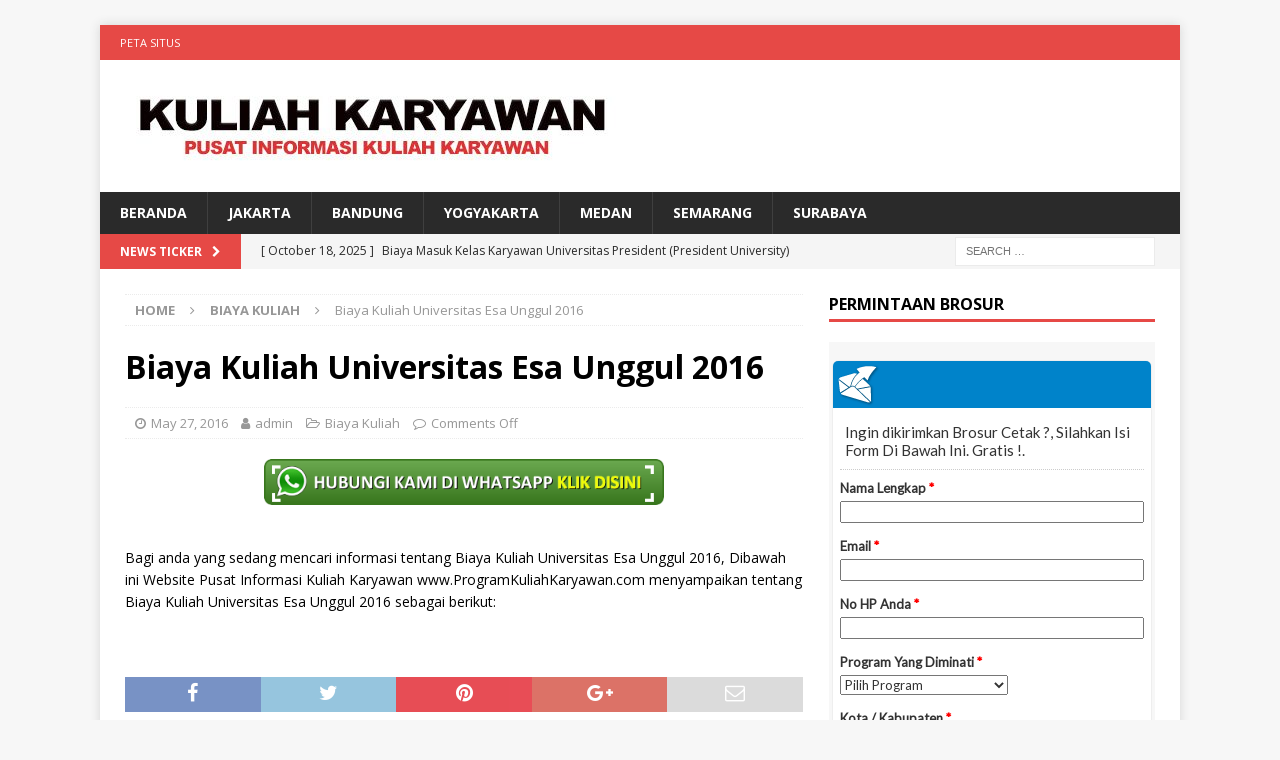

--- FILE ---
content_type: text/html; charset=UTF-8
request_url: https://programkuliahkaryawan.com/biaya-kuliah-universitas-esa-unggul/
body_size: 17278
content:
<!DOCTYPE html>
<html class="no-js mh-one-sb" dir="ltr" lang="en-US" prefix="og: https://ogp.me/ns#">
<head>
	<script async src="https://pagead2.googlesyndication.com/pagead/js/adsbygoogle.js?client=ca-pub-3191664481194719"
     crossorigin="anonymous"></script>
 <!-- Histats.com  START  (aync)-->
<script type="text/javascript">var _Hasync= _Hasync|| [];
_Hasync.push(['Histats.start', '1,1720285,4,0,0,0,00010000']);
_Hasync.push(['Histats.fasi', '1']);
_Hasync.push(['Histats.track_hits', '']);
(function() {
var hs = document.createElement('script'); hs.type = 'text/javascript'; hs.async = true;
hs.src = ('//s10.histats.com/js15_as.js');
(document.getElementsByTagName('head')[0] || document.getElementsByTagName('body')[0]).appendChild(hs);
})();</script>
<noscript><a href="/" target="_blank"><img  src="//sstatic1.histats.com/0.gif?1720285&101" alt="" border="0"></a></noscript>
<!-- Histats.com  END  -->
<meta name="google-site-verification" content="swUISeOYBSbJA30jl-DfES7LYw_dYzdgb5rSr5HFHV8" />
<meta name="google-site-verification" content="SvpTp8NIuZmPQIyzqKiO9MJq2zU1uDG-TE3-xWz9B6M" />	
<meta charset="UTF-8">
<meta name="viewport" content="width=device-width, initial-scale=1.0">
<link rel="profile" href="https://gmpg.org/xfn/11" />
<title>Kuliah Karyawan Biaya Kuliah Universitas Esa Unggul 2016 | Kelas Karyawan D3 S1 S2</title>

		<!-- All in One SEO 4.9.3 - aioseo.com -->
	<meta name="description" content="Kelas Karyawan Periode Pendaftaran Mahasiswa Baru Tahun 2016 Gelombang 1 : Oktober 2015 s/d 29 Desember 2015 Gelombang 2 : 04 Januari s/d 30 April 2016 Gelombang 3 : 01 Mei s/d 30 Juni 2016 Gelombang 4 : 01 Juli s/d 31 Agustus 2016 Biaya kuliah Universitas Esa Unggul dapat di DOWNLOAD Fakultas dan Program (S1) : Fakultas Kelas Karyawan Kuliah Malam Kuliah Sabtu Minggu" />
	<meta name="robots" content="max-image-preview:large" />
	<meta name="author" content="admin"/>
	<link rel="canonical" href="https://programkuliahkaryawan.com/biaya-kuliah-universitas-esa-unggul/" />
	<meta name="generator" content="All in One SEO (AIOSEO) 4.9.3" />
		<meta property="og:locale" content="en_US" />
		<meta property="og:site_name" content="Kelas Karyawan D3 S1 S2 | Informasi Program Studi , Pendaftaran, Biaya Kuliah dan Waktu Kuliah Program Kelas Karyawan" />
		<meta property="og:type" content="article" />
		<meta property="og:title" content="Kuliah Karyawan Biaya Kuliah Universitas Esa Unggul 2016 | Kelas Karyawan D3 S1 S2" />
		<meta property="og:description" content="Kelas Karyawan Periode Pendaftaran Mahasiswa Baru Tahun 2016 Gelombang 1 : Oktober 2015 s/d 29 Desember 2015 Gelombang 2 : 04 Januari s/d 30 April 2016 Gelombang 3 : 01 Mei s/d 30 Juni 2016 Gelombang 4 : 01 Juli s/d 31 Agustus 2016 Biaya kuliah Universitas Esa Unggul dapat di DOWNLOAD Fakultas dan Program (S1) : Fakultas Kelas Karyawan Kuliah Malam Kuliah Sabtu Minggu" />
		<meta property="og:url" content="https://programkuliahkaryawan.com/biaya-kuliah-universitas-esa-unggul/" />
		<meta property="og:image" content="https://programkuliahkaryawan.com/wp-content/uploads/2022/02/cropped-Kuliah-KARYAWAN-LOGO.jpg" />
		<meta property="og:image:secure_url" content="https://programkuliahkaryawan.com/wp-content/uploads/2022/02/cropped-Kuliah-KARYAWAN-LOGO.jpg" />
		<meta property="article:published_time" content="2016-05-27T21:11:43+00:00" />
		<meta property="article:modified_time" content="2022-02-02T08:17:19+00:00" />
		<meta name="twitter:card" content="summary" />
		<meta name="twitter:title" content="Kuliah Karyawan Biaya Kuliah Universitas Esa Unggul 2016 | Kelas Karyawan D3 S1 S2" />
		<meta name="twitter:description" content="Kelas Karyawan Periode Pendaftaran Mahasiswa Baru Tahun 2016 Gelombang 1 : Oktober 2015 s/d 29 Desember 2015 Gelombang 2 : 04 Januari s/d 30 April 2016 Gelombang 3 : 01 Mei s/d 30 Juni 2016 Gelombang 4 : 01 Juli s/d 31 Agustus 2016 Biaya kuliah Universitas Esa Unggul dapat di DOWNLOAD Fakultas dan Program (S1) : Fakultas Kelas Karyawan Kuliah Malam Kuliah Sabtu Minggu" />
		<meta name="twitter:image" content="https://programkuliahkaryawan.com/wp-content/uploads/2022/02/cropped-Kuliah-KARYAWAN-LOGO.jpg" />
		<script type="application/ld+json" class="aioseo-schema">
			{"@context":"https:\/\/schema.org","@graph":[{"@type":"Article","@id":"https:\/\/programkuliahkaryawan.com\/biaya-kuliah-universitas-esa-unggul\/#article","name":"Kuliah Karyawan Biaya Kuliah Universitas Esa Unggul 2016 | Kelas Karyawan D3 S1 S2","headline":"Biaya Kuliah Universitas Esa Unggul 2016","author":{"@id":"https:\/\/programkuliahkaryawan.com\/author\/admin\/#author"},"publisher":{"@id":"https:\/\/programkuliahkaryawan.com\/#organization"},"image":{"@type":"ImageObject","url":8878},"datePublished":"2016-05-27T21:11:43+00:00","dateModified":"2022-02-02T08:17:19+00:00","inLanguage":"en-US","mainEntityOfPage":{"@id":"https:\/\/programkuliahkaryawan.com\/biaya-kuliah-universitas-esa-unggul\/#webpage"},"isPartOf":{"@id":"https:\/\/programkuliahkaryawan.com\/biaya-kuliah-universitas-esa-unggul\/#webpage"},"articleSection":"Biaya Kuliah, Berikut kami sampaikan informasi tentang Biaya Kuliah Universitas Esa Unggul 2016 Seperti Biaya Kuliah, Jadwal Kuliah, Jurusan, Pendaftaran Kuliah atau informasi lain tentang Biaya Kuliah Universitas Esa Unggul 2016"},{"@type":"BreadcrumbList","@id":"https:\/\/programkuliahkaryawan.com\/biaya-kuliah-universitas-esa-unggul\/#breadcrumblist","itemListElement":[{"@type":"ListItem","@id":"https:\/\/programkuliahkaryawan.com#listItem","position":1,"name":"Home","item":"https:\/\/programkuliahkaryawan.com","nextItem":{"@type":"ListItem","@id":"https:\/\/programkuliahkaryawan.com\/category\/biaya-kuliah\/#listItem","name":"Biaya Kuliah"}},{"@type":"ListItem","@id":"https:\/\/programkuliahkaryawan.com\/category\/biaya-kuliah\/#listItem","position":2,"name":"Biaya Kuliah","item":"https:\/\/programkuliahkaryawan.com\/category\/biaya-kuliah\/","nextItem":{"@type":"ListItem","@id":"https:\/\/programkuliahkaryawan.com\/biaya-kuliah-universitas-esa-unggul\/#listItem","name":"Biaya Kuliah Universitas Esa Unggul 2016"},"previousItem":{"@type":"ListItem","@id":"https:\/\/programkuliahkaryawan.com#listItem","name":"Home"}},{"@type":"ListItem","@id":"https:\/\/programkuliahkaryawan.com\/biaya-kuliah-universitas-esa-unggul\/#listItem","position":3,"name":"Biaya Kuliah Universitas Esa Unggul 2016","previousItem":{"@type":"ListItem","@id":"https:\/\/programkuliahkaryawan.com\/category\/biaya-kuliah\/#listItem","name":"Biaya Kuliah"}}]},{"@type":"Organization","@id":"https:\/\/programkuliahkaryawan.com\/#organization","name":"Kelas Karyawan D3 S1 S2","description":"Informasi Program Studi , Pendaftaran, Biaya Kuliah dan Waktu Kuliah Program Kelas Karyawan","url":"https:\/\/programkuliahkaryawan.com\/","logo":{"@type":"ImageObject","url":"https:\/\/programkuliahkaryawan.com\/wp-content\/uploads\/2022\/02\/cropped-Kuliah-KARYAWAN-LOGO.jpg","@id":"https:\/\/programkuliahkaryawan.com\/biaya-kuliah-universitas-esa-unggul\/#organizationLogo","width":502,"height":92},"image":{"@id":"https:\/\/programkuliahkaryawan.com\/biaya-kuliah-universitas-esa-unggul\/#organizationLogo"}},{"@type":"Person","@id":"https:\/\/programkuliahkaryawan.com\/author\/admin\/#author","url":"https:\/\/programkuliahkaryawan.com\/author\/admin\/","name":"admin","image":{"@type":"ImageObject","@id":"https:\/\/programkuliahkaryawan.com\/biaya-kuliah-universitas-esa-unggul\/#authorImage","url":"https:\/\/secure.gravatar.com\/avatar\/8246b4539066596bbb7ab9ae197c7e62274fb7b6a235be45d9d208b4f7b99db5?s=96&d=mm&r=g","width":96,"height":96,"caption":"admin"}},{"@type":"WebPage","@id":"https:\/\/programkuliahkaryawan.com\/biaya-kuliah-universitas-esa-unggul\/#webpage","url":"https:\/\/programkuliahkaryawan.com\/biaya-kuliah-universitas-esa-unggul\/","name":"Kuliah Karyawan Biaya Kuliah Universitas Esa Unggul 2016 | Kelas Karyawan D3 S1 S2","description":"Kelas Karyawan Periode Pendaftaran Mahasiswa Baru Tahun 2016 Gelombang 1 : Oktober 2015 s\/d 29 Desember 2015 Gelombang 2 : 04 Januari s\/d 30 April 2016 Gelombang 3 : 01 Mei s\/d 30 Juni 2016 Gelombang 4 : 01 Juli s\/d 31 Agustus 2016 Biaya kuliah Universitas Esa Unggul dapat di DOWNLOAD Fakultas dan Program (S1) : Fakultas Kelas Karyawan Kuliah Malam Kuliah Sabtu Minggu","inLanguage":"en-US","isPartOf":{"@id":"https:\/\/programkuliahkaryawan.com\/#website"},"breadcrumb":{"@id":"https:\/\/programkuliahkaryawan.com\/biaya-kuliah-universitas-esa-unggul\/#breadcrumblist"},"author":{"@id":"https:\/\/programkuliahkaryawan.com\/author\/admin\/#author"},"creator":{"@id":"https:\/\/programkuliahkaryawan.com\/author\/admin\/#author"},"image":{"@type":"ImageObject","url":8878,"@id":"https:\/\/programkuliahkaryawan.com\/biaya-kuliah-universitas-esa-unggul\/#mainImage"},"primaryImageOfPage":{"@id":"https:\/\/programkuliahkaryawan.com\/biaya-kuliah-universitas-esa-unggul\/#mainImage"},"datePublished":"2016-05-27T21:11:43+00:00","dateModified":"2022-02-02T08:17:19+00:00"},{"@type":"WebSite","@id":"https:\/\/programkuliahkaryawan.com\/#website","url":"https:\/\/programkuliahkaryawan.com\/","name":"Kelas Karyawan D3 S1 S2","description":"Informasi Program Studi , Pendaftaran, Biaya Kuliah dan Waktu Kuliah Program Kelas Karyawan","inLanguage":"en-US","publisher":{"@id":"https:\/\/programkuliahkaryawan.com\/#organization"}}]}
		</script>
		<!-- All in One SEO -->

<link rel='dns-prefetch' href='//fonts.googleapis.com' />
<link rel="alternate" type="application/rss+xml" title="Kelas Karyawan D3 S1 S2 &raquo; Feed" href="https://programkuliahkaryawan.com/feed/" />
<link rel="alternate" type="application/rss+xml" title="Kelas Karyawan D3 S1 S2 &raquo; Comments Feed" href="https://programkuliahkaryawan.com/comments/feed/" />
<link rel="alternate" title="oEmbed (JSON)" type="application/json+oembed" href="https://programkuliahkaryawan.com/wp-json/oembed/1.0/embed?url=https%3A%2F%2Fprogramkuliahkaryawan.com%2Fbiaya-kuliah-universitas-esa-unggul%2F" />
<link rel="alternate" title="oEmbed (XML)" type="text/xml+oembed" href="https://programkuliahkaryawan.com/wp-json/oembed/1.0/embed?url=https%3A%2F%2Fprogramkuliahkaryawan.com%2Fbiaya-kuliah-universitas-esa-unggul%2F&#038;format=xml" />
<style id='wp-img-auto-sizes-contain-inline-css' type='text/css'>
img:is([sizes=auto i],[sizes^="auto," i]){contain-intrinsic-size:3000px 1500px}
/*# sourceURL=wp-img-auto-sizes-contain-inline-css */
</style>
<style id='wp-emoji-styles-inline-css' type='text/css'>

	img.wp-smiley, img.emoji {
		display: inline !important;
		border: none !important;
		box-shadow: none !important;
		height: 1em !important;
		width: 1em !important;
		margin: 0 0.07em !important;
		vertical-align: -0.1em !important;
		background: none !important;
		padding: 0 !important;
	}
/*# sourceURL=wp-emoji-styles-inline-css */
</style>
<style id='wp-block-library-inline-css' type='text/css'>
:root{--wp-block-synced-color:#7a00df;--wp-block-synced-color--rgb:122,0,223;--wp-bound-block-color:var(--wp-block-synced-color);--wp-editor-canvas-background:#ddd;--wp-admin-theme-color:#007cba;--wp-admin-theme-color--rgb:0,124,186;--wp-admin-theme-color-darker-10:#006ba1;--wp-admin-theme-color-darker-10--rgb:0,107,160.5;--wp-admin-theme-color-darker-20:#005a87;--wp-admin-theme-color-darker-20--rgb:0,90,135;--wp-admin-border-width-focus:2px}@media (min-resolution:192dpi){:root{--wp-admin-border-width-focus:1.5px}}.wp-element-button{cursor:pointer}:root .has-very-light-gray-background-color{background-color:#eee}:root .has-very-dark-gray-background-color{background-color:#313131}:root .has-very-light-gray-color{color:#eee}:root .has-very-dark-gray-color{color:#313131}:root .has-vivid-green-cyan-to-vivid-cyan-blue-gradient-background{background:linear-gradient(135deg,#00d084,#0693e3)}:root .has-purple-crush-gradient-background{background:linear-gradient(135deg,#34e2e4,#4721fb 50%,#ab1dfe)}:root .has-hazy-dawn-gradient-background{background:linear-gradient(135deg,#faaca8,#dad0ec)}:root .has-subdued-olive-gradient-background{background:linear-gradient(135deg,#fafae1,#67a671)}:root .has-atomic-cream-gradient-background{background:linear-gradient(135deg,#fdd79a,#004a59)}:root .has-nightshade-gradient-background{background:linear-gradient(135deg,#330968,#31cdcf)}:root .has-midnight-gradient-background{background:linear-gradient(135deg,#020381,#2874fc)}:root{--wp--preset--font-size--normal:16px;--wp--preset--font-size--huge:42px}.has-regular-font-size{font-size:1em}.has-larger-font-size{font-size:2.625em}.has-normal-font-size{font-size:var(--wp--preset--font-size--normal)}.has-huge-font-size{font-size:var(--wp--preset--font-size--huge)}.has-text-align-center{text-align:center}.has-text-align-left{text-align:left}.has-text-align-right{text-align:right}.has-fit-text{white-space:nowrap!important}#end-resizable-editor-section{display:none}.aligncenter{clear:both}.items-justified-left{justify-content:flex-start}.items-justified-center{justify-content:center}.items-justified-right{justify-content:flex-end}.items-justified-space-between{justify-content:space-between}.screen-reader-text{border:0;clip-path:inset(50%);height:1px;margin:-1px;overflow:hidden;padding:0;position:absolute;width:1px;word-wrap:normal!important}.screen-reader-text:focus{background-color:#ddd;clip-path:none;color:#444;display:block;font-size:1em;height:auto;left:5px;line-height:normal;padding:15px 23px 14px;text-decoration:none;top:5px;width:auto;z-index:100000}html :where(.has-border-color){border-style:solid}html :where([style*=border-top-color]){border-top-style:solid}html :where([style*=border-right-color]){border-right-style:solid}html :where([style*=border-bottom-color]){border-bottom-style:solid}html :where([style*=border-left-color]){border-left-style:solid}html :where([style*=border-width]){border-style:solid}html :where([style*=border-top-width]){border-top-style:solid}html :where([style*=border-right-width]){border-right-style:solid}html :where([style*=border-bottom-width]){border-bottom-style:solid}html :where([style*=border-left-width]){border-left-style:solid}html :where(img[class*=wp-image-]){height:auto;max-width:100%}:where(figure){margin:0 0 1em}html :where(.is-position-sticky){--wp-admin--admin-bar--position-offset:var(--wp-admin--admin-bar--height,0px)}@media screen and (max-width:600px){html :where(.is-position-sticky){--wp-admin--admin-bar--position-offset:0px}}

/*# sourceURL=wp-block-library-inline-css */
</style><style id='global-styles-inline-css' type='text/css'>
:root{--wp--preset--aspect-ratio--square: 1;--wp--preset--aspect-ratio--4-3: 4/3;--wp--preset--aspect-ratio--3-4: 3/4;--wp--preset--aspect-ratio--3-2: 3/2;--wp--preset--aspect-ratio--2-3: 2/3;--wp--preset--aspect-ratio--16-9: 16/9;--wp--preset--aspect-ratio--9-16: 9/16;--wp--preset--color--black: #000000;--wp--preset--color--cyan-bluish-gray: #abb8c3;--wp--preset--color--white: #ffffff;--wp--preset--color--pale-pink: #f78da7;--wp--preset--color--vivid-red: #cf2e2e;--wp--preset--color--luminous-vivid-orange: #ff6900;--wp--preset--color--luminous-vivid-amber: #fcb900;--wp--preset--color--light-green-cyan: #7bdcb5;--wp--preset--color--vivid-green-cyan: #00d084;--wp--preset--color--pale-cyan-blue: #8ed1fc;--wp--preset--color--vivid-cyan-blue: #0693e3;--wp--preset--color--vivid-purple: #9b51e0;--wp--preset--gradient--vivid-cyan-blue-to-vivid-purple: linear-gradient(135deg,rgb(6,147,227) 0%,rgb(155,81,224) 100%);--wp--preset--gradient--light-green-cyan-to-vivid-green-cyan: linear-gradient(135deg,rgb(122,220,180) 0%,rgb(0,208,130) 100%);--wp--preset--gradient--luminous-vivid-amber-to-luminous-vivid-orange: linear-gradient(135deg,rgb(252,185,0) 0%,rgb(255,105,0) 100%);--wp--preset--gradient--luminous-vivid-orange-to-vivid-red: linear-gradient(135deg,rgb(255,105,0) 0%,rgb(207,46,46) 100%);--wp--preset--gradient--very-light-gray-to-cyan-bluish-gray: linear-gradient(135deg,rgb(238,238,238) 0%,rgb(169,184,195) 100%);--wp--preset--gradient--cool-to-warm-spectrum: linear-gradient(135deg,rgb(74,234,220) 0%,rgb(151,120,209) 20%,rgb(207,42,186) 40%,rgb(238,44,130) 60%,rgb(251,105,98) 80%,rgb(254,248,76) 100%);--wp--preset--gradient--blush-light-purple: linear-gradient(135deg,rgb(255,206,236) 0%,rgb(152,150,240) 100%);--wp--preset--gradient--blush-bordeaux: linear-gradient(135deg,rgb(254,205,165) 0%,rgb(254,45,45) 50%,rgb(107,0,62) 100%);--wp--preset--gradient--luminous-dusk: linear-gradient(135deg,rgb(255,203,112) 0%,rgb(199,81,192) 50%,rgb(65,88,208) 100%);--wp--preset--gradient--pale-ocean: linear-gradient(135deg,rgb(255,245,203) 0%,rgb(182,227,212) 50%,rgb(51,167,181) 100%);--wp--preset--gradient--electric-grass: linear-gradient(135deg,rgb(202,248,128) 0%,rgb(113,206,126) 100%);--wp--preset--gradient--midnight: linear-gradient(135deg,rgb(2,3,129) 0%,rgb(40,116,252) 100%);--wp--preset--font-size--small: 13px;--wp--preset--font-size--medium: 20px;--wp--preset--font-size--large: 36px;--wp--preset--font-size--x-large: 42px;--wp--preset--spacing--20: 0.44rem;--wp--preset--spacing--30: 0.67rem;--wp--preset--spacing--40: 1rem;--wp--preset--spacing--50: 1.5rem;--wp--preset--spacing--60: 2.25rem;--wp--preset--spacing--70: 3.38rem;--wp--preset--spacing--80: 5.06rem;--wp--preset--shadow--natural: 6px 6px 9px rgba(0, 0, 0, 0.2);--wp--preset--shadow--deep: 12px 12px 50px rgba(0, 0, 0, 0.4);--wp--preset--shadow--sharp: 6px 6px 0px rgba(0, 0, 0, 0.2);--wp--preset--shadow--outlined: 6px 6px 0px -3px rgb(255, 255, 255), 6px 6px rgb(0, 0, 0);--wp--preset--shadow--crisp: 6px 6px 0px rgb(0, 0, 0);}:where(.is-layout-flex){gap: 0.5em;}:where(.is-layout-grid){gap: 0.5em;}body .is-layout-flex{display: flex;}.is-layout-flex{flex-wrap: wrap;align-items: center;}.is-layout-flex > :is(*, div){margin: 0;}body .is-layout-grid{display: grid;}.is-layout-grid > :is(*, div){margin: 0;}:where(.wp-block-columns.is-layout-flex){gap: 2em;}:where(.wp-block-columns.is-layout-grid){gap: 2em;}:where(.wp-block-post-template.is-layout-flex){gap: 1.25em;}:where(.wp-block-post-template.is-layout-grid){gap: 1.25em;}.has-black-color{color: var(--wp--preset--color--black) !important;}.has-cyan-bluish-gray-color{color: var(--wp--preset--color--cyan-bluish-gray) !important;}.has-white-color{color: var(--wp--preset--color--white) !important;}.has-pale-pink-color{color: var(--wp--preset--color--pale-pink) !important;}.has-vivid-red-color{color: var(--wp--preset--color--vivid-red) !important;}.has-luminous-vivid-orange-color{color: var(--wp--preset--color--luminous-vivid-orange) !important;}.has-luminous-vivid-amber-color{color: var(--wp--preset--color--luminous-vivid-amber) !important;}.has-light-green-cyan-color{color: var(--wp--preset--color--light-green-cyan) !important;}.has-vivid-green-cyan-color{color: var(--wp--preset--color--vivid-green-cyan) !important;}.has-pale-cyan-blue-color{color: var(--wp--preset--color--pale-cyan-blue) !important;}.has-vivid-cyan-blue-color{color: var(--wp--preset--color--vivid-cyan-blue) !important;}.has-vivid-purple-color{color: var(--wp--preset--color--vivid-purple) !important;}.has-black-background-color{background-color: var(--wp--preset--color--black) !important;}.has-cyan-bluish-gray-background-color{background-color: var(--wp--preset--color--cyan-bluish-gray) !important;}.has-white-background-color{background-color: var(--wp--preset--color--white) !important;}.has-pale-pink-background-color{background-color: var(--wp--preset--color--pale-pink) !important;}.has-vivid-red-background-color{background-color: var(--wp--preset--color--vivid-red) !important;}.has-luminous-vivid-orange-background-color{background-color: var(--wp--preset--color--luminous-vivid-orange) !important;}.has-luminous-vivid-amber-background-color{background-color: var(--wp--preset--color--luminous-vivid-amber) !important;}.has-light-green-cyan-background-color{background-color: var(--wp--preset--color--light-green-cyan) !important;}.has-vivid-green-cyan-background-color{background-color: var(--wp--preset--color--vivid-green-cyan) !important;}.has-pale-cyan-blue-background-color{background-color: var(--wp--preset--color--pale-cyan-blue) !important;}.has-vivid-cyan-blue-background-color{background-color: var(--wp--preset--color--vivid-cyan-blue) !important;}.has-vivid-purple-background-color{background-color: var(--wp--preset--color--vivid-purple) !important;}.has-black-border-color{border-color: var(--wp--preset--color--black) !important;}.has-cyan-bluish-gray-border-color{border-color: var(--wp--preset--color--cyan-bluish-gray) !important;}.has-white-border-color{border-color: var(--wp--preset--color--white) !important;}.has-pale-pink-border-color{border-color: var(--wp--preset--color--pale-pink) !important;}.has-vivid-red-border-color{border-color: var(--wp--preset--color--vivid-red) !important;}.has-luminous-vivid-orange-border-color{border-color: var(--wp--preset--color--luminous-vivid-orange) !important;}.has-luminous-vivid-amber-border-color{border-color: var(--wp--preset--color--luminous-vivid-amber) !important;}.has-light-green-cyan-border-color{border-color: var(--wp--preset--color--light-green-cyan) !important;}.has-vivid-green-cyan-border-color{border-color: var(--wp--preset--color--vivid-green-cyan) !important;}.has-pale-cyan-blue-border-color{border-color: var(--wp--preset--color--pale-cyan-blue) !important;}.has-vivid-cyan-blue-border-color{border-color: var(--wp--preset--color--vivid-cyan-blue) !important;}.has-vivid-purple-border-color{border-color: var(--wp--preset--color--vivid-purple) !important;}.has-vivid-cyan-blue-to-vivid-purple-gradient-background{background: var(--wp--preset--gradient--vivid-cyan-blue-to-vivid-purple) !important;}.has-light-green-cyan-to-vivid-green-cyan-gradient-background{background: var(--wp--preset--gradient--light-green-cyan-to-vivid-green-cyan) !important;}.has-luminous-vivid-amber-to-luminous-vivid-orange-gradient-background{background: var(--wp--preset--gradient--luminous-vivid-amber-to-luminous-vivid-orange) !important;}.has-luminous-vivid-orange-to-vivid-red-gradient-background{background: var(--wp--preset--gradient--luminous-vivid-orange-to-vivid-red) !important;}.has-very-light-gray-to-cyan-bluish-gray-gradient-background{background: var(--wp--preset--gradient--very-light-gray-to-cyan-bluish-gray) !important;}.has-cool-to-warm-spectrum-gradient-background{background: var(--wp--preset--gradient--cool-to-warm-spectrum) !important;}.has-blush-light-purple-gradient-background{background: var(--wp--preset--gradient--blush-light-purple) !important;}.has-blush-bordeaux-gradient-background{background: var(--wp--preset--gradient--blush-bordeaux) !important;}.has-luminous-dusk-gradient-background{background: var(--wp--preset--gradient--luminous-dusk) !important;}.has-pale-ocean-gradient-background{background: var(--wp--preset--gradient--pale-ocean) !important;}.has-electric-grass-gradient-background{background: var(--wp--preset--gradient--electric-grass) !important;}.has-midnight-gradient-background{background: var(--wp--preset--gradient--midnight) !important;}.has-small-font-size{font-size: var(--wp--preset--font-size--small) !important;}.has-medium-font-size{font-size: var(--wp--preset--font-size--medium) !important;}.has-large-font-size{font-size: var(--wp--preset--font-size--large) !important;}.has-x-large-font-size{font-size: var(--wp--preset--font-size--x-large) !important;}
/*# sourceURL=global-styles-inline-css */
</style>

<style id='classic-theme-styles-inline-css' type='text/css'>
/*! This file is auto-generated */
.wp-block-button__link{color:#fff;background-color:#32373c;border-radius:9999px;box-shadow:none;text-decoration:none;padding:calc(.667em + 2px) calc(1.333em + 2px);font-size:1.125em}.wp-block-file__button{background:#32373c;color:#fff;text-decoration:none}
/*# sourceURL=/wp-includes/css/classic-themes.min.css */
</style>
<link rel='stylesheet' id='searchterms-admin-plugin-styles-css' href='https://programkuliahkaryawan.com/wp-content/plugins/seo-searchterms-admin/css/public.css?ver=0.1.0' type='text/css' media='all' />
<link rel='stylesheet' id='mh-magazine-css' href='https://programkuliahkaryawan.com/wp-content/themes/mh-magazine/style.css?ver=3.8.2' type='text/css' media='all' />
<link rel='stylesheet' id='mh-font-awesome-css' href='https://programkuliahkaryawan.com/wp-content/themes/mh-magazine/includes/font-awesome.min.css' type='text/css' media='all' />
<link rel='stylesheet' id='mh-google-fonts-css' href='https://fonts.googleapis.com/css?family=Open+Sans:300,400,400italic,600,700' type='text/css' media='all' />
<style id='wcw-inlinecss-inline-css' type='text/css'>
 .widget_wpcategorieswidget ul.children{display:none;} .widget_wp_categories_widget{background:#fff; position:relative;}.widget_wp_categories_widget h2,.widget_wpcategorieswidget h2{color:#4a5f6d;font-size:20px;font-weight:400;margin:0 0 25px;line-height:24px;text-transform:uppercase}.widget_wp_categories_widget ul li,.widget_wpcategorieswidget ul li{font-size: 16px; margin: 0px; border-bottom: 1px dashed #f0f0f0; position: relative; list-style-type: none; line-height: 35px;}.widget_wp_categories_widget ul li:last-child,.widget_wpcategorieswidget ul li:last-child{border:none;}.widget_wp_categories_widget ul li a,.widget_wpcategorieswidget ul li a{display:inline-block;color:#007acc;transition:all .5s ease;-webkit-transition:all .5s ease;-ms-transition:all .5s ease;-moz-transition:all .5s ease;text-decoration:none;}.widget_wp_categories_widget ul li a:hover,.widget_wp_categories_widget ul li.active-cat a,.widget_wp_categories_widget ul li.active-cat span.post-count,.widget_wpcategorieswidget ul li a:hover,.widget_wpcategorieswidget ul li.active-cat a,.widget_wpcategorieswidget ul li.active-cat span.post-count{color:#ee546c}.widget_wp_categories_widget ul li span.post-count,.widget_wpcategorieswidget ul li span.post-count{height: 30px; min-width: 35px; text-align: center; background: #fff; color: #605f5f; border-radius: 5px; box-shadow: inset 2px 1px 3px rgba(0, 122, 204,.1); top: 0px; float: right; margin-top: 2px;}li.cat-item.cat-have-child > span.post-count{float:inherit;}li.cat-item.cat-item-7.cat-have-child { background: #f8f9fa; }li.cat-item.cat-have-child > span.post-count:before { content: "("; }li.cat-item.cat-have-child > span.post-count:after { content: ")"; }.cat-have-child.open-m-menu ul.children li { border-top: 1px solid #d8d8d8;border-bottom:none;}li.cat-item.cat-have-child:after{ position: absolute; right: 8px; top: 8px; background-image: url([data-uri]); content: ""; width: 18px; height: 18px;transform: rotate(270deg);}ul.children li.cat-item.cat-have-child:after{content:"";background-image: none;}.cat-have-child ul.children {display: none; z-index: 9; width: auto; position: relative; margin: 0px; padding: 0px; margin-top: 0px; padding-top: 10px; padding-bottom: 10px; list-style: none; text-align: left; background:  #f8f9fa; padding-left: 5px;}.widget_wp_categories_widget ul li ul.children li,.widget_wpcategorieswidget ul li ul.children li { border-bottom: 1px solid #fff; padding-right: 5px; }.cat-have-child.open-m-menu ul.children{display:block;}li.cat-item.cat-have-child.open-m-menu:after{transform: rotate(0deg);}.widget_wp_categories_widget > li.product_cat,.widget_wpcategorieswidget > li.product_cat {list-style: none;}.widget_wp_categories_widget > ul,.widget_wpcategorieswidget > ul {padding: 0px;}.widget_wp_categories_widget > ul li ul ,.widget_wpcategorieswidget > ul li ul {padding-left: 15px;} .wcwpro-list{padding: 0 15px;}
/*# sourceURL=wcw-inlinecss-inline-css */
</style>
<script type="text/javascript" src="https://programkuliahkaryawan.com/wp-includes/js/jquery/jquery.min.js?ver=3.7.1" id="jquery-core-js"></script>
<script type="text/javascript" id="jquery-core-js-after">
/* <![CDATA[ */
jQuery(document).ready(function($){ jQuery('li.cat-item:has(ul.children)').addClass('cat-have-child'); jQuery('.cat-have-child').removeClass('open-m-menu');jQuery('li.cat-have-child > a').click(function(){window.location.href=jQuery(this).attr('href');return false;});jQuery('li.cat-have-child').click(function(){

		var li_parentdiv = jQuery(this).parent().parent().parent().attr('class');
			if(jQuery(this).hasClass('open-m-menu')){jQuery('.cat-have-child').removeClass('open-m-menu');}else{jQuery('.cat-have-child').removeClass('open-m-menu');jQuery(this).addClass('open-m-menu');}});});
//# sourceURL=jquery-core-js-after
/* ]]> */
</script>
<script type="text/javascript" src="https://programkuliahkaryawan.com/wp-includes/js/jquery/jquery-migrate.min.js?ver=3.4.1" id="jquery-migrate-js"></script>
<script type="text/javascript" id="jquery-js-after">
/* <![CDATA[ */
jQuery(document).ready(function() {
	jQuery(".a7955fe29e4f90e31d60980ffc826f92").click(function() {
		jQuery.post(
			"https://programkuliahkaryawan.com/wp-admin/admin-ajax.php", {
				"action": "quick_adsense_onpost_ad_click",
				"quick_adsense_onpost_ad_index": jQuery(this).attr("data-index"),
				"quick_adsense_nonce": "4e60b5ef01",
			}, function(response) { }
		);
	});
});

//# sourceURL=jquery-js-after
/* ]]> */
</script>
<script type="text/javascript" src="https://programkuliahkaryawan.com/wp-content/plugins/seo-searchterms-admin/js/public.js?ver=0.1.0" id="searchterms-admin-plugin-script-js"></script>
<script type="text/javascript" src="https://programkuliahkaryawan.com/wp-content/themes/mh-magazine/js/scripts.js?ver=3.8.2" id="mh-scripts-js"></script>
<link rel="https://api.w.org/" href="https://programkuliahkaryawan.com/wp-json/" /><link rel="alternate" title="JSON" type="application/json" href="https://programkuliahkaryawan.com/wp-json/wp/v2/posts/8874" /><link rel="EditURI" type="application/rsd+xml" title="RSD" href="https://programkuliahkaryawan.com/xmlrpc.php?rsd" />
<meta name="generator" content="WordPress 6.9" />
<link rel='shortlink' href='https://programkuliahkaryawan.com/?p=8874' />
<!--[if lt IE 9]>
<script src="https://programkuliahkaryawan.com/wp-content/themes/mh-magazine/js/css3-mediaqueries.js"></script>
<![endif]-->
<link rel="icon" href="https://programkuliahkaryawan.com/wp-content/uploads/2016/07/cropped-logo22-32x32.jpg" sizes="32x32" />
<link rel="icon" href="https://programkuliahkaryawan.com/wp-content/uploads/2016/07/cropped-logo22-192x192.jpg" sizes="192x192" />
<link rel="apple-touch-icon" href="https://programkuliahkaryawan.com/wp-content/uploads/2016/07/cropped-logo22-180x180.jpg" />
<meta name="msapplication-TileImage" content="https://programkuliahkaryawan.com/wp-content/uploads/2016/07/cropped-logo22-270x270.jpg" />
</head>
<body id="mh-mobile" class="wp-singular post-template-default single single-post postid-8874 single-format-standard wp-custom-logo wp-theme-mh-magazine mh-boxed-layout mh-right-sb mh-loop-layout1 mh-widget-layout1 mh-loop-hide-caption" itemscope="itemscope" itemtype="http://schema.org/WebPage">
<div class="mh-container mh-container-outer">
<div class="mh-header-nav-mobile clearfix"></div>
	<div class="mh-preheader">
    	<div class="mh-container mh-container-inner mh-row clearfix">
							<div class="mh-header-bar-content mh-header-bar-top-left mh-col-2-3 clearfix">
											<nav class="mh-navigation mh-header-nav mh-header-nav-top clearfix" itemscope="itemscope" itemtype="http://schema.org/SiteNavigationElement">
							<div class="menu-atas-container"><ul id="menu-atas" class="menu"><li id="menu-item-14777" class="menu-item menu-item-type-custom menu-item-object-custom menu-item-14777"><a href="https://programkuliahkaryawan.com/sitemap.xml">Peta Situs</a></li>
</ul></div>						</nav>
									</div>
										<div class="mh-header-bar-content mh-header-bar-top-right mh-col-1-3 clearfix">
									</div>
					</div>
	</div>
<header class="mh-header" itemscope="itemscope" itemtype="http://schema.org/WPHeader">
	<div class="mh-container mh-container-inner clearfix">
		<div class="mh-custom-header clearfix">
<div class="mh-header-columns mh-row clearfix">
<div class="mh-col-1-1 mh-site-identity">
<div class="mh-site-logo" role="banner" itemscope="itemscope" itemtype="http://schema.org/Brand">
<a href="https://programkuliahkaryawan.com/" class="custom-logo-link" rel="home"><img width="502" height="92" src="https://programkuliahkaryawan.com/wp-content/uploads/2022/02/cropped-Kuliah-KARYAWAN-LOGO.jpg" class="custom-logo" alt="Kelas Karyawan D3 S1 S2" decoding="async" srcset="https://programkuliahkaryawan.com/wp-content/uploads/2022/02/cropped-Kuliah-KARYAWAN-LOGO.jpg 502w, https://programkuliahkaryawan.com/wp-content/uploads/2022/02/cropped-Kuliah-KARYAWAN-LOGO-300x55.jpg 300w" sizes="(max-width: 502px) 100vw, 502px" /></a></div>
</div>
</div>
</div>
	</div>
	<div class="mh-main-nav-wrap">
		<nav class="mh-navigation mh-main-nav mh-container mh-container-inner clearfix" itemscope="itemscope" itemtype="http://schema.org/SiteNavigationElement">
			<div class="menu-menu-1-container"><ul id="menu-menu-1" class="menu"><li id="menu-item-1360" class="menu-item menu-item-type-custom menu-item-object-custom menu-item-1360"><a href="/">BERANDA</a></li>
<li id="menu-item-1361" class="menu-item menu-item-type-custom menu-item-object-custom menu-item-1361"><a href="https://programkuliahkaryawan.com/program-kelas-karyawan-s1-s2-universitas-esa-unggul-jakarta/">JAKARTA</a></li>
<li id="menu-item-1362" class="menu-item menu-item-type-custom menu-item-object-custom menu-item-1362"><a href="https://programkuliahkaryawan.com/kelas-karyawan-di-bandung/">BANDUNG</a></li>
<li id="menu-item-1363" class="menu-item menu-item-type-custom menu-item-object-custom menu-item-1363"><a href="https://programkuliahkaryawan.com/kelas-karyawan-di-yogyakarta/">YOGYAKARTA</a></li>
<li id="menu-item-1364" class="menu-item menu-item-type-custom menu-item-object-custom menu-item-1364"><a href="https://programkuliahkaryawan.com/kelas-karyawan-d3-s1-universitas-panca-budi-medan/">MEDAN</a></li>
<li id="menu-item-14665" class="menu-item menu-item-type-custom menu-item-object-custom menu-item-14665"><a href="https://programkuliahkaryawan.com/kelas-karyawan-s1-s2-stie-bank-bpd-jateng-semarang/">SEMARANG</a></li>
<li id="menu-item-31549" class="menu-item menu-item-type-custom menu-item-object-custom menu-item-31549"><a href="https://programkuliahkaryawan.com/kelas-karyawan-d3-s1-s2-universitas-hayam-wuruk-perbanas-surabaya/">SURABAYA</a></li>
</ul></div>		</nav>
	</div>
	</header>
	<div class="mh-subheader">
		<div class="mh-container mh-container-inner mh-row clearfix">
							<div class="mh-header-bar-content mh-header-bar-bottom-left mh-col-2-3 clearfix">
											<div class="mh-header-ticker mh-header-ticker-bottom">
							<div class="mh-ticker-bottom">
			<div class="mh-ticker-title mh-ticker-title-bottom">
			News Ticker<i class="fa fa-chevron-right"></i>		</div>
		<div class="mh-ticker-content mh-ticker-content-bottom">
		<ul id="mh-ticker-loop-bottom">				<li class="mh-ticker-item mh-ticker-item-bottom">
					<a href="https://programkuliahkaryawan.com/biaya-masuk-kelas-karyawan-universitas-president-president-university-tahun-2025-2026/" title="Biaya Masuk Kelas Karyawan Universitas President (President University) Tahun 2025/2026">
						<span class="mh-ticker-item-date mh-ticker-item-date-bottom">
                        	[ October 18, 2025 ]                        </span>
						<span class="mh-ticker-item-title mh-ticker-item-title-bottom">
							Biaya Masuk Kelas Karyawan Universitas President (President University) Tahun 2025/2026						</span>
													<span class="mh-ticker-item-cat mh-ticker-item-cat-bottom">
								<i class="fa fa-caret-right"></i>
																Biaya Kuliah							</span>
											</a>
				</li>				<li class="mh-ticker-item mh-ticker-item-bottom">
					<a href="https://programkuliahkaryawan.com/biaya-masuk-s2-universitas-islam-45-bekasi-unisma-tahun-2025-2026/" title="Biaya Masuk S2 Universitas Islam 45 Bekasi (UNISMA) Tahun 2025/2026">
						<span class="mh-ticker-item-date mh-ticker-item-date-bottom">
                        	[ October 18, 2025 ]                        </span>
						<span class="mh-ticker-item-title mh-ticker-item-title-bottom">
							Biaya Masuk S2 Universitas Islam 45 Bekasi (UNISMA) Tahun 2025/2026						</span>
													<span class="mh-ticker-item-cat mh-ticker-item-cat-bottom">
								<i class="fa fa-caret-right"></i>
																Biaya Kuliah							</span>
											</a>
				</li>				<li class="mh-ticker-item mh-ticker-item-bottom">
					<a href="https://programkuliahkaryawan.com/biaya-masuk-universitas-islam-45-bekasi-unisma-tahun-2025-2026/" title="Biaya Masuk Universitas Islam 45 Bekasi (UNISMA) Tahun 2025/2026">
						<span class="mh-ticker-item-date mh-ticker-item-date-bottom">
                        	[ October 18, 2025 ]                        </span>
						<span class="mh-ticker-item-title mh-ticker-item-title-bottom">
							Biaya Masuk Universitas Islam 45 Bekasi (UNISMA) Tahun 2025/2026						</span>
													<span class="mh-ticker-item-cat mh-ticker-item-cat-bottom">
								<i class="fa fa-caret-right"></i>
																Biaya Kuliah							</span>
											</a>
				</li>				<li class="mh-ticker-item mh-ticker-item-bottom">
					<a href="https://programkuliahkaryawan.com/biaya-masuk-kelas-karyawan-universitas-indonesia-mandiri-uimandiri-tahun-2025-2026/" title="Biaya Masuk Kelas Karyawan Universitas Indonesia Mandiri (UIMandiri) Tahun 2025/2026">
						<span class="mh-ticker-item-date mh-ticker-item-date-bottom">
                        	[ October 18, 2025 ]                        </span>
						<span class="mh-ticker-item-title mh-ticker-item-title-bottom">
							Biaya Masuk Kelas Karyawan Universitas Indonesia Mandiri (UIMandiri) Tahun 2025/2026						</span>
													<span class="mh-ticker-item-cat mh-ticker-item-cat-bottom">
								<i class="fa fa-caret-right"></i>
																Biaya Kuliah							</span>
											</a>
				</li>				<li class="mh-ticker-item mh-ticker-item-bottom">
					<a href="https://programkuliahkaryawan.com/biaya-masuk-universitas-indonesia-mandiri-uimandiri-tahun-2025-2026/" title="Biaya Masuk Universitas Indonesia Mandiri (UIMandiri) Tahun 2025/2026">
						<span class="mh-ticker-item-date mh-ticker-item-date-bottom">
                        	[ October 18, 2025 ]                        </span>
						<span class="mh-ticker-item-title mh-ticker-item-title-bottom">
							Biaya Masuk Universitas Indonesia Mandiri (UIMandiri) Tahun 2025/2026						</span>
													<span class="mh-ticker-item-cat mh-ticker-item-cat-bottom">
								<i class="fa fa-caret-right"></i>
																Biaya Kuliah							</span>
											</a>
				</li>		</ul>
	</div>
</div>						</div>
									</div>
										<div class="mh-header-bar-content mh-header-bar-bottom-right mh-col-1-3 clearfix">
											<aside class="mh-header-search mh-header-search-bottom">
							<form role="search" method="get" class="search-form" action="https://programkuliahkaryawan.com/">
				<label>
					<span class="screen-reader-text">Search for:</span>
					<input type="search" class="search-field" placeholder="Search &hellip;" value="" name="s" />
				</label>
				<input type="submit" class="search-submit" value="Search" />
			</form>						</aside>
									</div>
					</div>
	</div>
<div class="mh-wrapper clearfix">
	<div class="mh-main clearfix">
		<div id="main-content" class="mh-content" role="main" itemprop="mainContentOfPage"><nav class="mh-breadcrumb"><span itemscope itemtype="http://data-vocabulary.org/Breadcrumb"><a href="https://programkuliahkaryawan.com" itemprop="url"><span itemprop="title">Home</span></a></span><span class="mh-breadcrumb-delimiter"><i class="fa fa-angle-right"></i></span><span itemscope itemtype="http://data-vocabulary.org/Breadcrumb"><a href="https://programkuliahkaryawan.com/category/biaya-kuliah/" itemprop="url"><span itemprop="title">Biaya Kuliah</span></a></span><span class="mh-breadcrumb-delimiter"><i class="fa fa-angle-right"></i></span>Biaya Kuliah Universitas Esa Unggul 2016</nav>
<article id="post-8874" class="post-8874 post type-post status-publish format-standard has-post-thumbnail hentry category-biaya-kuliah tag-berikut-kami-sampaikan-informasi-tentang-biaya-kuliah-universitas-esa-unggul-2016-seperti-biaya-kuliah tag-jadwal-kuliah tag-jurusan tag-pendaftaran-kuliah-atau-informasi-lain-tentang-biaya-kuliah-universitas-esa-unggul-2016">
	<header class="entry-header clearfix"><h1 class="entry-title">Biaya Kuliah Universitas Esa Unggul 2016</h1><div class="mh-meta entry-meta">
<span class="entry-meta-date updated"><i class="fa fa-clock-o"></i><a href="https://programkuliahkaryawan.com/2016/05/">May 27, 2016</a></span>
<span class="entry-meta-author author vcard"><i class="fa fa-user"></i><a class="fn" href="https://programkuliahkaryawan.com/author/admin/">admin</a></span>
<span class="entry-meta-categories"><i class="fa fa-folder-open-o"></i><a href="https://programkuliahkaryawan.com/category/biaya-kuliah/" rel="category tag">Biaya Kuliah</a></span>
<span class="entry-meta-comments"><i class="fa fa-comment-o"></i><span class="mh-comment-count-link">Comments Off<span class="screen-reader-text"> on Biaya Kuliah Universitas Esa Unggul 2016</span></span></span>
</div>
	</header>
		<div class="entry-content clearfix">
		<center>
<a href="https://api.whatsapp.com/send?phone=628111977672&text=Saya%20minta%20informasi%20Kelas%20Karyawan%20Universitas%20di%20daerah%20.." target="_blank" ><img class="aligncenter wp-image-996 size-medium" src="https://www.pusatinformasibeasiswa.com/wp-content/uploads/2021/01/wagif.gif" alt="" width="400" /></a>
</center><br>
		Bagi anda yang sedang mencari informasi tentang Biaya Kuliah Universitas Esa Unggul 2016,  Dibawah ini Website Pusat Informasi Kuliah Karyawan www.ProgramKuliahKaryawan.com menyampaikan tentang Biaya Kuliah Universitas Esa Unggul 2016 sebagai berikut: <br><br>

		
		
		
<figure class="entry-thumbnail">
<img src="" alt="" title="" />
</figure>
<div class="mh-social-top">
<div class="mh-share-buttons clearfix">
	<a class="mh-facebook" href="#" onclick="window.open('https://www.facebook.com/sharer.php?u=https%3A%2F%2Fprogramkuliahkaryawan.com%2Fbiaya-kuliah-universitas-esa-unggul%2F&t=Biaya+Kuliah+Universitas+Esa+Unggul+2016', 'facebookShare', 'width=626,height=436'); return false;" title="Share on Facebook">
		<span class="mh-share-button"><i class="fa fa-facebook"></i></span>
	</a>
	<a class="mh-twitter" href="#" onclick="window.open('https://twitter.com/share?text=Biaya+Kuliah+Universitas+Esa+Unggul+2016:&url=https%3A%2F%2Fprogramkuliahkaryawan.com%2Fbiaya-kuliah-universitas-esa-unggul%2F', 'twitterShare', 'width=626,height=436'); return false;" title="Tweet This Post">
		<span class="mh-share-button"><i class="fa fa-twitter"></i></span>
	</a>
	<a class="mh-pinterest" href="#" onclick="window.open('https://pinterest.com/pin/create/button/?url=https%3A%2F%2Fprogramkuliahkaryawan.com%2Fbiaya-kuliah-universitas-esa-unggul%2F&media=&description=Biaya+Kuliah+Universitas+Esa+Unggul+2016', 'pinterestShare', 'width=750,height=350'); return false;" title="Pin This Post">
		<span class="mh-share-button"><i class="fa fa-pinterest"></i></span>
	</a>
	<a class="mh-googleplus" href="#" onclick="window.open('https://plusone.google.com/_/+1/confirm?hl=en-US&url=https%3A%2F%2Fprogramkuliahkaryawan.com%2Fbiaya-kuliah-universitas-esa-unggul%2F', 'googleShare', 'width=626,height=436'); return false;" title="Share on Google+" target="_blank">
		<span class="mh-share-button"><i class="fa fa-google-plus"></i></span>
	</a>
	<a class="mh-email" href="/cdn-cgi/l/email-protection#[base64]" title="Send this article to a friend" target="_blank">
		<span class="mh-share-button"><i class="fa fa-envelope-o"></i></span>
	</a>
</div></div>
<div class="a7955fe29e4f90e31d60980ffc826f92" data-index="1" style="float: none; margin:0px 0 0px 0; text-align:center;">
<script data-cfasync="false" src="/cdn-cgi/scripts/5c5dd728/cloudflare-static/email-decode.min.js"></script><script type="text/javascript"><!--
google_ad_client = "ca-pub-3191664481194719";
/* Pusatinformasibeasiswa300250 */
google_ad_slot = "9071750188";
google_ad_width = 300;
google_ad_height = 250;
//-->
</script>
<script type="text/javascript"
src="https://pagead2.googlesyndication.com/pagead/show_ads.js">
</script>
</div>
<p><strong>Periode Pendaftaran Mahasiswa Baru Tahun 2016</strong></p>
<ul>
<li>Gelombang 1 : Oktober 2015 s/d 29 Desember 2015</li>
</ul>
<ul>
<li>Gelombang 2 : 04 Januari s/d 30 April 2016</li>
<li>Gelombang 3 : 01 Mei s/d 30 Juni 2016</li>
<li>Gelombang 4 : 01 Juli s/d 31 Agustus 2016</li>
</ul>
<p><strong>Biaya kuliah Universitas Esa Unggul dapat di <a href="http://kuliah.news/biaya-kuliah-universitas-esa-unggul/biaya-kuliah-kelas-karyawan-2016-2017-universitas-esa-unggul/" target="_blank" rel="attachment wp-att-8875 noopener">DOWNLOAD</a></strong></p>
<p><strong>Fakultas dan Program (S1) :</strong></p>
<table class="hovertable">
<tbody>
<tr>
<th>Fakultas</th>
<th>Akreditasi</th>
</tr>
<tr class="d0">
<td colspan="2">Fakultas Ekonomi dan Bisnis</td>
</tr>
<tr class="d1">
<td>Manajemen – S1</td>
<td>A</td>
</tr>
<tr class="d1">
<td>Akuntansi – S1</td>
<td>A</td>
</tr>
<tr class="d0">
<td colspan="2">Fakultas Teknik</td>
</tr>
<tr class="d1">
<td>Teknik Industri – S1</td>
<td>B</td>
</tr>
<tr class="d1">
<td>Teknik Perencanaan &amp; Desain Kota – S1</td>
<td>B</td>
</tr>
<tr class="d0">
<td colspan="2">Fakultas Desain &amp; Industri Kreatif</td>
</tr>
<tr class="d1">
<td>Desain Interior – S1</td>
<td></td>
</tr>
<tr class="d1">
<td>Desain Produk – S1</td>
<td>A</td>
</tr>
<tr class="d1">
<td>Desain Komunikasi Visual – S1</td>
<td>B</td>
</tr>
<tr class="d0">
<td colspan="2">Fakultas Ilmu Kesehatan</td>
</tr>
<tr class="d1">
<td>Kesehatan Masyarakat – S1</td>
<td>B</td>
</tr>
<tr class="d1">
<td>Gizi – S1</td>
<td>B</td>
</tr>
<tr class="d1">
<td>Rekam Medis – D3</td>
<td>A</td>
</tr>
<tr class="d1">
<td>Keperawatan – S1</td>
<td>B</td>
</tr>
<tr class="d1">
<td>Manajemen Informasi Kesehatan – D4</td>
<td>B</td>
</tr>
<tr class="d1">
<td>Bioteknologi – S1</td>
<td></td>
</tr>
<tr class="d0">
<td colspan="2">Fakultas Fisioterapi</td>
</tr>
<tr class="d1">
<td>Fisioterapi – S1</td>
<td>C</td>
</tr>
<tr class="d0">
<td colspan="2">Fakultas Ilmu Komunikasi</td>
</tr>
<tr class="d1">
<td>Periklanan – S1</td>
<td>A</td>
</tr>
<tr class="d1">
<td>Jurnalistik – S1</td>
<td>A</td>
</tr>
<tr class="d1">
<td>Humas – S1</td>
<td>A</td>
</tr>
<tr class="d1">
<td>Penyiaran – S1</td>
<td>A</td>
</tr>
<tr class="d0">
<td colspan="2">Fakultas Ilmu Komputer</td>
</tr>
<tr class="d1">
<td>Teknik Informatika – S1</td>
<td>A</td>
</tr>
<tr class="d1">
<td>Sistem Informasi – S1</td>
<td>B</td>
</tr>
<tr class="d0">
<td colspan="2">Fakultas Hukum</td>
</tr>
<tr class="d1">
<td>Hukum – S1</td>
<td>A</td>
</tr>
<tr class="d0">
<td colspan="2">Fakultas Psikologi</td>
</tr>
<tr class="d1">
<td>Psikologi – S1</td>
<td>B</td>
</tr>
<tr class="d0">
<td colspan="2">Fakultas Keguruan dan Ilmu Pendidikan</td>
</tr>
<tr class="d1">
<td>Pendidikan Guru SD (PGSD) – S1</td>
<td>C</td>
</tr>
</tbody>
</table>
<div class="toggle tgl-1 toggle-auto tclicked">
<div class="t"></div>
<div class="ta">Persyaratan Pendaftaran</div>
<div class="tb">
<div class="tc">
<ol>
<li>Lulusan SMU-K / D-III / Pindahan</li>
<li>Seleksi penerimaan mahasiswa baru berdasarkan nilai rapor dikategorikan ke dalam Grade A/B/C/tidak diterima</li>
<li>Melengkapi persyaratan sebagai berikut:
<ul>
<li>Pas foto berwarna 3 x 4, 2 lembar</li>
<li>Materai Rp 6.000,-</li>
<li>KTP, Kartu Keluarga/KTP Orangtua, Ijazah SMU-K / D-III,Transkrip Nilai (semua dokumen harus yang asli untuk di scan)</li>
</ul>
</li>
</ol>
<div style="clear:both; margin-top:0em; margin-bottom:1em;"><a href="https://programkuliahkaryawan.com/biaya-masuk-kelas-sore-sekolah-tinggi-ilmu-ekonomi-indonesia-banking-school-stie-ibs-tahun-2024-2025/" target="_blank" rel="nofollow" class="uadd2bd74f2294341a68a3b9cd8efe55c"><!-- INLINE RELATED POSTS 1/3 //--><style> .uadd2bd74f2294341a68a3b9cd8efe55c { padding:0px; margin: 0; padding-top:1em!important; padding-bottom:1em!important; width:100%; display: block; font-weight:bold; background-color:inherit; border:0!important; border-left:4px solid inherit!important; text-decoration:none; } .uadd2bd74f2294341a68a3b9cd8efe55c:active, .uadd2bd74f2294341a68a3b9cd8efe55c:hover { opacity: 1; transition: opacity 250ms; webkit-transition: opacity 250ms; text-decoration:none; } .uadd2bd74f2294341a68a3b9cd8efe55c { transition: background-color 250ms; webkit-transition: background-color 250ms; opacity: 1; transition: opacity 250ms; webkit-transition: opacity 250ms; } .uadd2bd74f2294341a68a3b9cd8efe55c .ctaText { font-weight:bold; color:inherit; text-decoration:none; font-size: 16px; } .uadd2bd74f2294341a68a3b9cd8efe55c .postTitle { color:inherit; text-decoration: underline!important; font-size: 16px; } .uadd2bd74f2294341a68a3b9cd8efe55c:hover .postTitle { text-decoration: underline!important; } </style><div style="padding-left:1em; padding-right:1em;"><span class="ctaText">Baca Juga: </span>&nbsp; <span class="postTitle">Biaya Masuk Kelas Sore Sekolah Tinggi Ilmu Ekonomi Indonesia Banking School (STIE IBS) Tahun 2024/2025</span></div></a></div></div>
</div>
</div>
<div class="toggle tgl-1 toggle-auto tclicked">
<div class="t"></div>
<div class="ta">Ketentuan Pembayaran</div>
<div class="tb"></div>
</div>
<ol>
<li>Tidak ada biaya formulir pendaftaran</li>
<li>Angsuran Biaya Kuliah dibayarkan 5x</li>
<li>Pola Pembayaran Angsuran Biaya Kuliah :
<ul>
<li>Angsuran biaya kuliah ke-1 sebesar Rp. 5 juta</li>
<li>Angsuran biaya kuliah ke-2, dst s/d bulan ke-5 (besarnya jumlah angsuran sesuai dengan masing – masing Program Studi )</li>
</ul>
</li>
<li>Potongan Biaya Kuliah ditentukan oleh Grade A/B/C (silahkan lihat download tabel biaya kuliah):</li>
<li>Program Beasiswa Unggulan 100{2512647dd55b09218aa804f2fc096713b1b8aab870c939b61fd28ada3e904fec} Universitas Esa Unggul.</li>
<li>Pembayaran biaya kuliah per Semester (mulai dari smt 2, dst) dapat diangsur 2 kali</li>
<li>Semester Pendek wajib diikuti setiap mahasiswa bersifat optional dengan biaya Rp.300.000,-/SKS (dibayarkan paling lambat satu minggu sebelum pelaksanaan Semester Pendek-</li>
<li>Pengembalian Biaya (kecuali uang formulir pendaftaran) :
<ul>
<li>Biaya dikembalikan 100{2512647dd55b09218aa804f2fc096713b1b8aab870c939b61fd28ada3e904fec} jika tidak lulus UAN, atau diterima di PTN melalui Seleksi Bersama Masuk Perguruan Tinggi Negeri (SBMPTN) termasuk AKABRI dan AKPOL, dipotong Rp 2 juta biaya administrasi</li>
</ul>
</li>
</ol>
<div style="clear:both; margin-top:0em; margin-bottom:1em;"><a href="https://programkuliahkaryawan.com/universitas-bunda-mulia/" target="_blank" rel="nofollow" class="ude918706c3e122fa5430a98901afc6bb"><!-- INLINE RELATED POSTS 2/3 //--><style> .ude918706c3e122fa5430a98901afc6bb { padding:0px; margin: 0; padding-top:1em!important; padding-bottom:1em!important; width:100%; display: block; font-weight:bold; background-color:inherit; border:0!important; border-left:4px solid inherit!important; text-decoration:none; } .ude918706c3e122fa5430a98901afc6bb:active, .ude918706c3e122fa5430a98901afc6bb:hover { opacity: 1; transition: opacity 250ms; webkit-transition: opacity 250ms; text-decoration:none; } .ude918706c3e122fa5430a98901afc6bb { transition: background-color 250ms; webkit-transition: background-color 250ms; opacity: 1; transition: opacity 250ms; webkit-transition: opacity 250ms; } .ude918706c3e122fa5430a98901afc6bb .ctaText { font-weight:bold; color:inherit; text-decoration:none; font-size: 16px; } .ude918706c3e122fa5430a98901afc6bb .postTitle { color:inherit; text-decoration: underline!important; font-size: 16px; } .ude918706c3e122fa5430a98901afc6bb:hover .postTitle { text-decoration: underline!important; } </style><div style="padding-left:1em; padding-right:1em;"><span class="ctaText">Baca Juga: </span>&nbsp; <span class="postTitle">Universitas Bunda Mulia</span></div></a></div><p>Keterangan :<br />
<em>Diajukan selambatnya 15 hari setelah pengumuman diterima di PTN dengan melampirkan bukti dan kartu tes</em></p><div class="a7955fe29e4f90e31d60980ffc826f92" data-index="2" style="float: none; margin:0px 0 0px 0; text-align:center;">
<script type="text/javascript"><!--
google_ad_client = "ca-pub-3191664481194719";
/* Pusatinformasibeasiswa300250 */
google_ad_slot = "9071750188";
google_ad_width = 300;
google_ad_height = 250;
//-->
</script>
<script type="text/javascript"
src="https://pagead2.googlesyndication.com/pagead/show_ads.js">
</script>
</div>

<p>Informasi Pendaftaran</p>
<div class="toggle tgl-1 toggle-auto tclicked">
<div class="tb">Kampus Esa Unggul (Kebon Jeruk)</div>
</div>
<p>Jalan Arjuna Utara No.9, Kebon Jeruk, Jakarta Barat<br />
(021) 5674152 / (021) 5674223<br />
Email : <a href="/cdn-cgi/l/email-protection" class="__cf_email__" data-cfemail="52223f3012372133273c3535273e7c33317c3b36">[email&#160;protected]</a><br />
Pin BB : 22A7506A</p>
<div class="line mb1e"> Kampus Esa Unggul (Citra Raya)<br />
Jalan Citra Raya Boulevard – Ecopolis SA Blok VD. 02, Citra Raya, Tangerang<br />
(021) 2259 60 25, 2259 60 26 / Info hotline 0857 19524 222 dan 0812 9852 9288<br />
Pin BB : 24DD38F6<br />
Facebook : Esa Unggul Kampus Citra<br />
Twitter : EsaUnggul_Citra</div>
<div class="a7955fe29e4f90e31d60980ffc826f92" data-index="3" style="float: none; margin:0px 0 0px 0; text-align:center;">
<script data-cfasync="false" src="/cdn-cgi/scripts/5c5dd728/cloudflare-static/email-decode.min.js"></script><script type="text/javascript"><!--
google_ad_client = "ca-pub-3191664481194719";
/* Pusatinformasibeasiswa300250 */
google_ad_slot = "9071750188";
google_ad_width = 300;
google_ad_height = 250;
//-->
</script>
<script type="text/javascript"
src="https://pagead2.googlesyndication.com/pagead/show_ads.js">
</script>
</div>

<div style="font-size: 0px; height: 0px; line-height: 0px; margin: 0; padding: 0; clear: both;"></div><div class="mh-social-bottom">
<div class="mh-share-buttons clearfix">
	<a class="mh-facebook" href="#" onclick="window.open('https://www.facebook.com/sharer.php?u=https%3A%2F%2Fprogramkuliahkaryawan.com%2Fbiaya-kuliah-universitas-esa-unggul%2F&t=Biaya+Kuliah+Universitas+Esa+Unggul+2016', 'facebookShare', 'width=626,height=436'); return false;" title="Share on Facebook">
		<span class="mh-share-button"><i class="fa fa-facebook"></i></span>
	</a>
	<a class="mh-twitter" href="#" onclick="window.open('https://twitter.com/share?text=Biaya+Kuliah+Universitas+Esa+Unggul+2016:&url=https%3A%2F%2Fprogramkuliahkaryawan.com%2Fbiaya-kuliah-universitas-esa-unggul%2F', 'twitterShare', 'width=626,height=436'); return false;" title="Tweet This Post">
		<span class="mh-share-button"><i class="fa fa-twitter"></i></span>
	</a>
	<a class="mh-pinterest" href="#" onclick="window.open('https://pinterest.com/pin/create/button/?url=https%3A%2F%2Fprogramkuliahkaryawan.com%2Fbiaya-kuliah-universitas-esa-unggul%2F&media=&description=Biaya+Kuliah+Universitas+Esa+Unggul+2016', 'pinterestShare', 'width=750,height=350'); return false;" title="Pin This Post">
		<span class="mh-share-button"><i class="fa fa-pinterest"></i></span>
	</a>
	<a class="mh-googleplus" href="#" onclick="window.open('https://plusone.google.com/_/+1/confirm?hl=en-US&url=https%3A%2F%2Fprogramkuliahkaryawan.com%2Fbiaya-kuliah-universitas-esa-unggul%2F', 'googleShare', 'width=626,height=436'); return false;" title="Share on Google+" target="_blank">
		<span class="mh-share-button"><i class="fa fa-google-plus"></i></span>
	</a>
	<a class="mh-email" href="/cdn-cgi/l/email-protection#[base64]" title="Send this article to a friend" target="_blank">
		<span class="mh-share-button"><i class="fa fa-envelope-o"></i></span>
	</a>
</div></div>
		

		
		
	</div>
	
	<!--
	<div class="entry-tags clearfix"><i class="fa fa-tag"></i><ul><li><a href="https://programkuliahkaryawan.com/tag/berikut-kami-sampaikan-informasi-tentang-biaya-kuliah-universitas-esa-unggul-2016-seperti-biaya-kuliah/" rel="tag">Berikut kami sampaikan informasi tentang Biaya Kuliah Universitas Esa Unggul 2016 Seperti Biaya Kuliah</a></li><li><a href="https://programkuliahkaryawan.com/tag/jadwal-kuliah/" rel="tag">Jadwal Kuliah</a></li><li><a href="https://programkuliahkaryawan.com/tag/jurusan/" rel="tag">Jurusan</a></li><li><a href="https://programkuliahkaryawan.com/tag/pendaftaran-kuliah-atau-informasi-lain-tentang-biaya-kuliah-universitas-esa-unggul-2016/" rel="tag">Pendaftaran Kuliah atau informasi lain tentang Biaya Kuliah Universitas Esa Unggul 2016</a></li></ul></div>-->
</article><div class="mh-author-box clearfix">
	<figure class="mh-author-box-avatar">
		<img alt='' src='https://secure.gravatar.com/avatar/8246b4539066596bbb7ab9ae197c7e62274fb7b6a235be45d9d208b4f7b99db5?s=125&#038;d=mm&#038;r=g' srcset='https://secure.gravatar.com/avatar/8246b4539066596bbb7ab9ae197c7e62274fb7b6a235be45d9d208b4f7b99db5?s=250&#038;d=mm&#038;r=g 2x' class='avatar avatar-125 photo' height='125' width='125' decoding='async'/>	</figure>
	<div class="mh-author-box-header">
		<span class="mh-author-box-name">
			About admin		</span>
					<span class="mh-author-box-postcount">
				<a href="https://programkuliahkaryawan.com/author/admin/" title="More articles written by admin'">
					5074 Articles				</a>
			</span>
			</div>
			<div class="mh-author-box-bio">
			<a href="https://undira.ac.id/">Universitas Dian Nusantara</a>
 	<a href="https://repository.undira.ac.id/">Universitas Dian Nusantara</a>
 	<a href="https://jurnal.undira.ac.id/">Universitas Dian Nusantara</a>
 	<a href="https://reguler.undira.ac.id/">Universitas Dian Nusantara - Reguler</a>
 	<a href="https://kk.undira.ac.id/">Universitas Dian Nusantara - Kelas Karyawan</a>
 	<a href="https://sains.ac.id">Universitas Sains Indonesia</a>
 	<a href="https://kk.sains.ac.id">Universitas Sains Indonesia - Kelas Karyawan</a>
 	<a href="https://repository.sains.ac.id">Universitas Sains Indonesia - Repository</a>
 	<a href="https://kk.sains.ac.id">Universitas Sains Indonesia - Kelas Karyawan</a>
 	<a href="https://ojs.sains.ac.id">Universitas Sains Indonesia - Kelas Karyawan</a>
 	<a href="https://kk.sains.ac.id/hub/">Universitas Sains Indonesia - Scholar Hub</a>
 	<a href="https://pmb.sains.ac.id">Universitas Sains Indonesia - Reguler</a>
 	<a href="https://paramadina.ac.id/">Universitas Paramadina</a>
 	<a href="https://repository.paramadina.ac.id/">Universitas Paramadina - Repository</a>
        <a href="https://journal.paramadina.ac.id/">Universitas Paramadina</a>
 	<a href="https://pkp.paramadina.ac.id/">Universitas Paramadina - Kelas Karyawan</a>
 	<a href="https://pkp.paramadina.ac.id/scholarhub/">Universitas Paramadina - Kelas Karyawan</a>
 	<a href="https://pasca.paramadina.ac.id/">Pascasarjana Universitas Paramadina</a>
 	<a href="https://sanggabuana.ac.id/">Universitas Sangga Buana</a>
 	<a href="https://kk.sanggabuana.ac.id/">Kelas Karyawan Universitas Sangga Buana</a>
	<a href="https://esaunggul.ac.id/">Universitas Esa Unggul</a> 
	<a href="https://pasca.esaunggul.ac.id/">Pascasarjana Universitas Esa Unggul</a>
 	<a href="https://kk.esaunggul.ac.id/">Universitas Esa Unggul- Kelas Karyawan</a>
 	<a href="https://kp.esaunggul.ac.id/">Universitas Esa Unggul- Kelas Paralel</a>
 	<a href="https://stiebankbpdjateng.ac.id/">STIE BANK BPD Jateng</a>
 	<a href="https://kk.stiebankbpdjateng.ac.id/">STIE BANK BPD Jateng Kelas Karyawan</a>
 	<a href="https://up45.ac.id/">Universitas Proklamasi 45</a>
 	<a href="https://kk.up45.ac.id/">Universitas Proklamasi 45 Kelas Karyawan</a>
 	<a href="https://perbanas.ac.id/">Universitas Hayam Wuruk Perbanas</a>
 	<a href="https://kk.perbanas.ac.id/">Universitas Hayam Wuruk Perbanas Kelas Karyawan</a>
 	<a href="https://pancabudi.ac.id/">Universitas Panca Budi</a>
	<a href="https://kk.pancabudi.ac.id/">Universitas Panca Budi - Kelas Karyawan</a>
 	<a href="https://unmeka.ac.id">Universitas Nusa Megarkencana</a>
 	<a href="https://kk.unmeka.ac.id">Universitas Nusa Megarkencana - Kelas Karyawan</a>		</div>
	</div><nav class="mh-post-nav mh-row clearfix" itemscope="itemscope" itemtype="http://schema.org/SiteNavigationElement">
<div class="mh-col-1-2 mh-post-nav-item mh-post-nav-prev">
<a href="https://programkuliahkaryawan.com/pendaftaran-dan-biaya-kuliah-universitas-budi-luhur-2016/" rel="prev"><span>Previous</span><p>Pendaftaran dan Biaya Kuliah Universitas Budi Luhur 2016</p></a></div>
<div class="mh-col-1-2 mh-post-nav-item mh-post-nav-next">
<a href="https://programkuliahkaryawan.com/kuliah-kelas-karyawan-d3-s1-s2-di-jakarta-bandung-yogyakarta-medan-2/" rel="next"><img width="80" height="45" src="https://programkuliahkaryawan.com/wp-content/uploads/2016/05/susana1-777x437-1.gif" class="attachment-mh-magazine-small size-mh-magazine-small wp-post-image" alt="" decoding="async" /><span>Next</span><p>Kelas Karyawan Kuliah Kelas Karyawan D3 S1 S2 Di Jakarta Bandung Yogyakarta Medan</p></a></div>
</nav>
<section class="mh-related-content">
<h3 class="mh-widget-title mh-related-content-title">
<span class="mh-widget-title-inner">Related Articles</span></h3>
<div class="mh-related-wrap mh-row clearfix">
<div class="mh-col-1-3 mh-posts-grid-col clearfix">
<article class="post-12651 format-standard mh-posts-grid-item clearfix">
	<figure class="mh-posts-grid-thumb">
		<a class="mh-thumb-icon mh-thumb-icon-small-mobile" href="https://programkuliahkaryawan.com/pendaftaran-kelas-karyawan-universitas-paramdina-tahun-2017/" title="Pendaftaran Kelas Karyawan Universitas Paramdina Tahun 2017 (Jakarta)">		</a>
					<div class="mh-image-caption mh-posts-grid-caption">
				Pendaftaran Kuliah			</div>
			</figure>
	<h3 class="entry-title mh-posts-grid-title">
		<a href="https://programkuliahkaryawan.com/pendaftaran-kelas-karyawan-universitas-paramdina-tahun-2017/" title="Pendaftaran Kelas Karyawan Universitas Paramdina Tahun 2017 (Jakarta)" rel="bookmark">
			Pendaftaran Kelas Karyawan Universitas Paramdina Tahun 2017 (Jakarta)		</a>
	</h3>
	<div class="mh-meta entry-meta">
<span class="entry-meta-date updated"><i class="fa fa-clock-o"></i><a href="https://programkuliahkaryawan.com/2017/01/">January 13, 2017</a></span>
<span class="entry-meta-author author vcard"><i class="fa fa-user"></i><a class="fn" href="https://programkuliahkaryawan.com/author/admin/">admin</a></span>
<span class="entry-meta-categories"><i class="fa fa-folder-open-o"></i><a href="https://programkuliahkaryawan.com/category/pendaftaran-kuliah/" rel="category tag">Pendaftaran Kuliah</a></span>
<span class="entry-meta-comments"><i class="fa fa-comment-o"></i><span class="mh-comment-count-link">Comments Off<span class="screen-reader-text"> on Pendaftaran Kelas Karyawan Universitas Paramdina Tahun 2017 (Jakarta)</span></span></span>
</div>
	<div class="mh-posts-grid-excerpt clearfix">
		<div class="mh-excerpt"><p>Program Kelas Karyawan/Paralel Universitas Paramadina membuka pendaftaran Mahasiswa Baru untuk Anda Yang Ingin Kuliah S1 Sambil Bekerja di Jakarta. JADWAL PENDAFTARAN Jadwal pendaftaran Mahasiswa terdiri dari 3 Gelombang, yaitu: – Gelombang I : 1 Oktober 2016 <a class="mh-excerpt-more" href="https://programkuliahkaryawan.com/pendaftaran-kelas-karyawan-universitas-paramdina-tahun-2017/" title="Pendaftaran Kelas Karyawan Universitas Paramdina Tahun 2017 (Jakarta)">[&#8230;]</a></p>
</div>	</div>
</article></div>
<div class="mh-col-1-3 mh-posts-grid-col clearfix">
<article class="post-13841 format-standard mh-posts-grid-item clearfix">
	<figure class="mh-posts-grid-thumb">
		<a class="mh-thumb-icon mh-thumb-icon-small-mobile" href="https://programkuliahkaryawan.com/biaya-kuliah-s2-universitas-gajayana-uniga-malang/" title="Biaya Kuliah S2 Universitas Gajayana (UNIGA) Malang"><img class="mh-image-placeholder" src="https://programkuliahkaryawan.com/wp-content/themes/mh-magazine/images/placeholder-medium.png" alt="No Picture" />		</a>
					<div class="mh-image-caption mh-posts-grid-caption">
				Biaya Kuliah			</div>
			</figure>
	<h3 class="entry-title mh-posts-grid-title">
		<a href="https://programkuliahkaryawan.com/biaya-kuliah-s2-universitas-gajayana-uniga-malang/" title="Biaya Kuliah S2 Universitas Gajayana (UNIGA) Malang" rel="bookmark">
			Biaya Kuliah S2 Universitas Gajayana (UNIGA) Malang		</a>
	</h3>
	<div class="mh-meta entry-meta">
<span class="entry-meta-date updated"><i class="fa fa-clock-o"></i><a href="https://programkuliahkaryawan.com/2017/04/">April 28, 2017</a></span>
<span class="entry-meta-author author vcard"><i class="fa fa-user"></i><a class="fn" href="https://programkuliahkaryawan.com/author/admin/">admin</a></span>
<span class="entry-meta-categories"><i class="fa fa-folder-open-o"></i><a href="https://programkuliahkaryawan.com/category/biaya-kuliah/" rel="category tag">Biaya Kuliah</a>, <a href="https://programkuliahkaryawan.com/category/info-kuliah-malang/" rel="category tag">Info Kuliah Malang</a>, <a href="https://programkuliahkaryawan.com/category/pendaftaran-kuliah/" rel="category tag">Pendaftaran Kuliah</a>, <a href="https://programkuliahkaryawan.com/category/program-s1/" rel="category tag">Program S1</a></span>
<span class="entry-meta-comments"><i class="fa fa-comment-o"></i><span class="mh-comment-count-link">Comments Off<span class="screen-reader-text"> on Biaya Kuliah S2 Universitas Gajayana (UNIGA) Malang</span></span></span>
</div>
	<div class="mh-posts-grid-excerpt clearfix">
		<div class="mh-excerpt"><p>Biaya Kuliah S2 Universitas Gajayana (UNIGA) Malang Program Pascasarjana Universitas Gajayana (PPS-UNIGA) sampai saat ini telah berusia sepuluh tahun dan telah menghasilkan lulusan S-2 yang tersebar di seluruh Indonesia. PPS UNIGA bertujuan untuk mencetak SDM <a class="mh-excerpt-more" href="https://programkuliahkaryawan.com/biaya-kuliah-s2-universitas-gajayana-uniga-malang/" title="Biaya Kuliah S2 Universitas Gajayana (UNIGA) Malang">[&#8230;]</a></p>
</div>	</div>
</article></div>
<div class="mh-col-1-3 mh-posts-grid-col clearfix">
<article class="post-12810 format-standard mh-posts-grid-item clearfix">
	<figure class="mh-posts-grid-thumb">
		<a class="mh-thumb-icon mh-thumb-icon-small-mobile" href="https://programkuliahkaryawan.com/biaya-kuliah-kelas-karyawan-fti-universitas-jayabaya-uj-t-a-20162017/" title="Biaya Kuliah Kelas Karyawan FTI Universitas Jayabaya (UJ) T.A. 2016/2017">		</a>
					<div class="mh-image-caption mh-posts-grid-caption">
				Biaya Kuliah			</div>
			</figure>
	<h3 class="entry-title mh-posts-grid-title">
		<a href="https://programkuliahkaryawan.com/biaya-kuliah-kelas-karyawan-fti-universitas-jayabaya-uj-t-a-20162017/" title="Biaya Kuliah Kelas Karyawan FTI Universitas Jayabaya (UJ) T.A. 2016/2017" rel="bookmark">
			Biaya Kuliah Kelas Karyawan FTI Universitas Jayabaya (UJ) T.A. 2016/2017		</a>
	</h3>
	<div class="mh-meta entry-meta">
<span class="entry-meta-date updated"><i class="fa fa-clock-o"></i><a href="https://programkuliahkaryawan.com/2017/01/">January 15, 2017</a></span>
<span class="entry-meta-author author vcard"><i class="fa fa-user"></i><a class="fn" href="https://programkuliahkaryawan.com/author/admin/">admin</a></span>
<span class="entry-meta-categories"><i class="fa fa-folder-open-o"></i><a href="https://programkuliahkaryawan.com/category/biaya-kuliah/" rel="category tag">Biaya Kuliah</a></span>
<span class="entry-meta-comments"><i class="fa fa-comment-o"></i><span class="mh-comment-count-link">Comments Off<span class="screen-reader-text"> on Biaya Kuliah Kelas Karyawan FTI Universitas Jayabaya (UJ) T.A. 2016/2017</span></span></span>
</div>
	<div class="mh-posts-grid-excerpt clearfix">
		<div class="mh-excerpt"><p>Biaya Kuliah Kelas Karyawan FTI Universitas Jayabaya T.A. 2016/2017 Biaya Jenjang Sarjana (S1) Jenjang Ahli Madya (D3) Uang Pangkal Rp  0 (gratis) Rp  0 (gratis) SPP per semester Rp  5.385.000 Rp  2.930.000,- SKS Rp  180.000/SKS <a class="mh-excerpt-more" href="https://programkuliahkaryawan.com/biaya-kuliah-kelas-karyawan-fti-universitas-jayabaya-uj-t-a-20162017/" title="Biaya Kuliah Kelas Karyawan FTI Universitas Jayabaya (UJ) T.A. 2016/2017">[&#8230;]</a></p>
</div>	</div>
</article></div>
</div>
</section>
<div id="comments" class="mh-comments-wrap">
</div>
		</div>
			<aside class="mh-widget-col-1 mh-sidebar" itemscope="itemscope" itemtype="http://schema.org/WPSideBar"><div id="block-2" class="mh-widget widget_block"><h4 class="mh-widget-title"><span class="mh-widget-title-inner">PERMINTAAN BROSUR</span></h4><div class="wp-widget-group__inner-blocks">
<script data-cfasync="false" src="/cdn-cgi/scripts/5c5dd728/cloudflare-static/email-decode.min.js"></script><script src="https://www.emailmeform.com/builder/forms/jsform/Y79200XfxOvffi1y8Pnfp34TW" type="text/javascript"></script>
</div></div>
		<div id="recent-posts-2" class="mh-widget widget_recent_entries">
		<h4 class="mh-widget-title"><span class="mh-widget-title-inner">Terbaru</span></h4>
		<ul>
											<li>
					<a href="https://programkuliahkaryawan.com/biaya-masuk-kelas-karyawan-universitas-president-president-university-tahun-2025-2026/">Biaya Masuk Kelas Karyawan Universitas President (President University) Tahun 2025/2026</a>
									</li>
											<li>
					<a href="https://programkuliahkaryawan.com/biaya-masuk-s2-universitas-islam-45-bekasi-unisma-tahun-2025-2026/">Biaya Masuk S2 Universitas Islam 45 Bekasi (UNISMA) Tahun 2025/2026</a>
									</li>
											<li>
					<a href="https://programkuliahkaryawan.com/biaya-masuk-universitas-islam-45-bekasi-unisma-tahun-2025-2026/">Biaya Masuk Universitas Islam 45 Bekasi (UNISMA) Tahun 2025/2026</a>
									</li>
											<li>
					<a href="https://programkuliahkaryawan.com/biaya-masuk-kelas-karyawan-universitas-indonesia-mandiri-uimandiri-tahun-2025-2026/">Biaya Masuk Kelas Karyawan Universitas Indonesia Mandiri (UIMandiri) Tahun 2025/2026</a>
									</li>
											<li>
					<a href="https://programkuliahkaryawan.com/biaya-masuk-universitas-indonesia-mandiri-uimandiri-tahun-2025-2026/">Biaya Masuk Universitas Indonesia Mandiri (UIMandiri) Tahun 2025/2026</a>
									</li>
											<li>
					<a href="https://programkuliahkaryawan.com/biaya-masuk-sekolah-tinggi-teknologi-bina-tunggal-stt-bina-tunggal-tahun-2025-2026/">Biaya Masuk Sekolah Tinggi Teknologi Bina Tunggal (STT Bina Tunggal) Tahun 2025/2026</a>
									</li>
											<li>
					<a href="https://programkuliahkaryawan.com/biaya-masuk-sekolah-tinggi-teknologi-duta-bangsa-stt-duta-bangsa-tahun-2025-2026/">Biaya Masuk Sekolah Tinggi Teknologi Duta Bangsa (STT Duta Bangsa) Tahun 2025/2026</a>
									</li>
											<li>
					<a href="https://programkuliahkaryawan.com/biaya-masuk-s2-universitas-pelita-bangsa-upb-tahun-2025-2026/">Biaya Masuk S2 Universitas Pelita Bangsa (UPB) Tahun 2025/2026</a>
									</li>
											<li>
					<a href="https://programkuliahkaryawan.com/biaya-masuk-universitas-pelita-bangsa-upb-tahun-2025-2026/">Biaya Masuk Universitas Pelita Bangsa (UPB) Tahun 2025/2026</a>
									</li>
											<li>
					<a href="https://programkuliahkaryawan.com/biaya-masuk-universitas-pelita-bangsa-karawang-upb-tahun-2025-2026/">Biaya Masuk Universitas Pelita Bangsa Karawang (UPB) Tahun 2025/2026</a>
									</li>
											<li>
					<a href="https://programkuliahkaryawan.com/biaya-masuk-kelas-karyawan-universitas-sains-indonesia-usi-tahun-2025-2026/">Biaya Masuk Kelas Karyawan Universitas Sains Indonesia (USI) Tahun 2025/2026</a>
									</li>
											<li>
					<a href="https://programkuliahkaryawan.com/biaya-masuk-sekolah-tinggi-hukum-garut-sthg-tahun-2025-2026/">Biaya Masuk Sekolah Tinggi Hukum Garut (STHG) Tahun 2025/2026</a>
									</li>
											<li>
					<a href="https://programkuliahkaryawan.com/biaya-masuk-universitas-wanita-internasional-unwi-tahun-2025-2026/">Biaya Masuk Universitas Wanita Internasional (UNWI) Tahun 2025/2026</a>
									</li>
											<li>
					<a href="https://programkuliahkaryawan.com/biaya-masuk-universitas-bale-bandung-unibba-tahun-2025-2026/">Biaya Masuk Universitas Bale Bandung (UNIBBA) Tahun 2025/2026</a>
									</li>
											<li>
					<a href="https://programkuliahkaryawan.com/biaya-masuk-kelas-karyawan-stmik-indonesia-mandiri-stmik-im-tahun-2025-2026/">Biaya Masuk Kelas Karyawan STMIK Indonesia Mandiri (STMIK IM) Tahun 2025/2026</a>
									</li>
					</ul>

		</div><div id="block-3" class="mh-widget widget_block"><h5>Program Kelas Karyawan Terbaik:</h5>
<ul>
 	<li><a href="https://undira.ac.id/">Universitas Dian Nusantara</a></li>
 	<li><a href="https://repository.undira.ac.id/">Universitas Dian Nusantara</a></li>
 	<li><a href="https://jurnal.undira.ac.id/">Universitas Dian Nusantara</a></li>
 	<li><a href="https://reguler.undira.ac.id/">Universitas Dian Nusantara - Reguler</a></li>
 	<li><a href="https://kk.undira.ac.id/">Universitas Dian Nusantara - Kelas Karyawan</a></li>
 	<li><a href="https://sains.ac.id">Universitas Sains Indonesia</a></li>
 	<li><a href="https://kk.sains.ac.id">Universitas Sains Indonesia - Kelas Karyawan</a></li>
 	<li><a href="https://repository.sains.ac.id">Universitas Sains Indonesia - Repository</a></li>
 	<li><a href="https://kk.sains.ac.id">Universitas Sains Indonesia - Kelas Karyawan</a></li>
 	<li><a href="https://ojs.sains.ac.id">Universitas Sains Indonesia - Kelas Karyawan</a></li>
 	<li><a href="https://kk.sains.ac.id/hub/">Universitas Sains Indonesia - Scholar Hub</a></li>
 	<li><a href="https://pmb.sains.ac.id">Universitas Sains Indonesia - Reguler</a></li>
 	<li><a href="https://paramadina.ac.id/">Universitas Paramadina</a></li>
 	<li><a href="https://repository.paramadina.ac.id/">Universitas Paramadina - Repository</a></li>
        <li><a href="https://journal.paramadina.ac.id/">Universitas Paramadina</a></li>
 	<li><a href="https://pkp.paramadina.ac.id/">Universitas Paramadina - Kelas Karyawan</a></li>
 	<li><a href="https://pkp.paramadina.ac.id/scholarhub/">Universitas Paramadina - Kelas Karyawan</a></li>
 	<li><a href="https://pasca.paramadina.ac.id/">Pascasarjana Universitas Paramadina</a></li>
 	<li><a href="https://sanggabuana.ac.id/">Universitas Sangga Buana</a></li>
 	<li><a href="https://kk.sanggabuana.ac.id/">Kelas Karyawan Universitas Sangga Buana</a></li>
	<li><a href="https://esaunggul.ac.id/">Universitas Esa Unggul</a></li> 
	<li><a href="https://pasca.esaunggul.ac.id/">Pascasarjana Universitas Esa Unggul</a></li>
 	<li><a href="https://kk.esaunggul.ac.id/">Universitas Esa Unggul- Kelas Karyawan</a></li>
 	<li><a href="https://kp.esaunggul.ac.id/">Universitas Esa Unggul- Kelas Paralel</a></li>
 	<li><a href="https://universitasbpd.ac.id/">Universitas BPD Semarang</a></li>
 	<li><a href="https://kk.universitasbpd.ac.id/">Universitas BPD Semarang Kelas Karyawan</a></li>
 	<li><a href="https://up45.ac.id/">Universitas Proklamasi 45</a></li>
 	<li><a href="https://kk.up45.ac.id/">Universitas Proklamasi 45 Kelas Karyawan</a></li>
 	<li><a href="https://perbanas.ac.id/">Universitas Hayam Wuruk Perbanas</a></li>
 	<li><a href="https://kk.perbanas.ac.id/">Universitas Hayam Wuruk Perbanas Kelas Karyawan</a></li>
 	<li><a href="https://pancabudi.ac.id/">Universitas Panca Budi</a></li>
	<li><a href="https://kk.pancabudi.ac.id/">Universitas Panca Budi - Kelas Karyawan</a></li>
 	<li><a href="https://unmeka.ac.id">Universitas Nusa Megarkencana</a></li>
 	<li><a href="https://kk.unmeka.ac.id">Universitas Nusa Megarkencana - Kelas Karyawan</a></li>
</ul></div>	</aside>	</div>
    </div>
<div class="mh-copyright-wrap">
	<div class="mh-container mh-container-inner clearfix">
		<p class="mh-copyright">
			Pusat Informasi Kelas Karyawan		</p>
	</div>
</div>
<a href="#" class="mh-back-to-top"><i class="fa fa-chevron-up"></i></a>
</div><!-- .mh-container-outer -->
<script type="speculationrules">
{"prefetch":[{"source":"document","where":{"and":[{"href_matches":"/*"},{"not":{"href_matches":["/wp-*.php","/wp-admin/*","/wp-content/uploads/*","/wp-content/*","/wp-content/plugins/*","/wp-content/themes/mh-magazine/*","/*\\?(.+)"]}},{"not":{"selector_matches":"a[rel~=\"nofollow\"]"}},{"not":{"selector_matches":".no-prefetch, .no-prefetch a"}}]},"eagerness":"conservative"}]}
</script>
<script id="wp-emoji-settings" type="application/json">
{"baseUrl":"https://s.w.org/images/core/emoji/17.0.2/72x72/","ext":".png","svgUrl":"https://s.w.org/images/core/emoji/17.0.2/svg/","svgExt":".svg","source":{"concatemoji":"https://programkuliahkaryawan.com/wp-includes/js/wp-emoji-release.min.js?ver=6.9"}}
</script>
<script type="module">
/* <![CDATA[ */
/*! This file is auto-generated */
const a=JSON.parse(document.getElementById("wp-emoji-settings").textContent),o=(window._wpemojiSettings=a,"wpEmojiSettingsSupports"),s=["flag","emoji"];function i(e){try{var t={supportTests:e,timestamp:(new Date).valueOf()};sessionStorage.setItem(o,JSON.stringify(t))}catch(e){}}function c(e,t,n){e.clearRect(0,0,e.canvas.width,e.canvas.height),e.fillText(t,0,0);t=new Uint32Array(e.getImageData(0,0,e.canvas.width,e.canvas.height).data);e.clearRect(0,0,e.canvas.width,e.canvas.height),e.fillText(n,0,0);const a=new Uint32Array(e.getImageData(0,0,e.canvas.width,e.canvas.height).data);return t.every((e,t)=>e===a[t])}function p(e,t){e.clearRect(0,0,e.canvas.width,e.canvas.height),e.fillText(t,0,0);var n=e.getImageData(16,16,1,1);for(let e=0;e<n.data.length;e++)if(0!==n.data[e])return!1;return!0}function u(e,t,n,a){switch(t){case"flag":return n(e,"\ud83c\udff3\ufe0f\u200d\u26a7\ufe0f","\ud83c\udff3\ufe0f\u200b\u26a7\ufe0f")?!1:!n(e,"\ud83c\udde8\ud83c\uddf6","\ud83c\udde8\u200b\ud83c\uddf6")&&!n(e,"\ud83c\udff4\udb40\udc67\udb40\udc62\udb40\udc65\udb40\udc6e\udb40\udc67\udb40\udc7f","\ud83c\udff4\u200b\udb40\udc67\u200b\udb40\udc62\u200b\udb40\udc65\u200b\udb40\udc6e\u200b\udb40\udc67\u200b\udb40\udc7f");case"emoji":return!a(e,"\ud83e\u1fac8")}return!1}function f(e,t,n,a){let r;const o=(r="undefined"!=typeof WorkerGlobalScope&&self instanceof WorkerGlobalScope?new OffscreenCanvas(300,150):document.createElement("canvas")).getContext("2d",{willReadFrequently:!0}),s=(o.textBaseline="top",o.font="600 32px Arial",{});return e.forEach(e=>{s[e]=t(o,e,n,a)}),s}function r(e){var t=document.createElement("script");t.src=e,t.defer=!0,document.head.appendChild(t)}a.supports={everything:!0,everythingExceptFlag:!0},new Promise(t=>{let n=function(){try{var e=JSON.parse(sessionStorage.getItem(o));if("object"==typeof e&&"number"==typeof e.timestamp&&(new Date).valueOf()<e.timestamp+604800&&"object"==typeof e.supportTests)return e.supportTests}catch(e){}return null}();if(!n){if("undefined"!=typeof Worker&&"undefined"!=typeof OffscreenCanvas&&"undefined"!=typeof URL&&URL.createObjectURL&&"undefined"!=typeof Blob)try{var e="postMessage("+f.toString()+"("+[JSON.stringify(s),u.toString(),c.toString(),p.toString()].join(",")+"));",a=new Blob([e],{type:"text/javascript"});const r=new Worker(URL.createObjectURL(a),{name:"wpTestEmojiSupports"});return void(r.onmessage=e=>{i(n=e.data),r.terminate(),t(n)})}catch(e){}i(n=f(s,u,c,p))}t(n)}).then(e=>{for(const n in e)a.supports[n]=e[n],a.supports.everything=a.supports.everything&&a.supports[n],"flag"!==n&&(a.supports.everythingExceptFlag=a.supports.everythingExceptFlag&&a.supports[n]);var t;a.supports.everythingExceptFlag=a.supports.everythingExceptFlag&&!a.supports.flag,a.supports.everything||((t=a.source||{}).concatemoji?r(t.concatemoji):t.wpemoji&&t.twemoji&&(r(t.twemoji),r(t.wpemoji)))});
//# sourceURL=https://programkuliahkaryawan.com/wp-includes/js/wp-emoji-loader.min.js
/* ]]> */
</script>
<!--Start of Tawk.to Script-->
<script type="text/javascript">
var Tawk_API=Tawk_API||{}, Tawk_LoadStart=new Date();
(function(){
var s1=document.createElement("script"),s0=document.getElementsByTagName("script")[0];
s1.async=true;
s1.src='https://embed.tawk.to/5eec80994a7c6258179aef29/default';
s1.charset='UTF-8';
s1.setAttribute('crossorigin','*');
s0.parentNode.insertBefore(s1,s0);
})();
</script>
<!--End of Tawk.to Script-->
<script defer src="https://static.cloudflareinsights.com/beacon.min.js/vcd15cbe7772f49c399c6a5babf22c1241717689176015" integrity="sha512-ZpsOmlRQV6y907TI0dKBHq9Md29nnaEIPlkf84rnaERnq6zvWvPUqr2ft8M1aS28oN72PdrCzSjY4U6VaAw1EQ==" data-cf-beacon='{"version":"2024.11.0","token":"d0fb8318e93043cd90951b49dd91a662","r":1,"server_timing":{"name":{"cfCacheStatus":true,"cfEdge":true,"cfExtPri":true,"cfL4":true,"cfOrigin":true,"cfSpeedBrain":true},"location_startswith":null}}' crossorigin="anonymous"></script>
</body>
</html>

--- FILE ---
content_type: text/html; charset=utf-8
request_url: https://www.google.com/recaptcha/api2/aframe
body_size: 248
content:
<!DOCTYPE HTML><html><head><meta http-equiv="content-type" content="text/html; charset=UTF-8"></head><body><script nonce="kp3hxfuZkstPr9ogvM7DOw">/** Anti-fraud and anti-abuse applications only. See google.com/recaptcha */ try{var clients={'sodar':'https://pagead2.googlesyndication.com/pagead/sodar?'};window.addEventListener("message",function(a){try{if(a.source===window.parent){var b=JSON.parse(a.data);var c=clients[b['id']];if(c){var d=document.createElement('img');d.src=c+b['params']+'&rc='+(localStorage.getItem("rc::a")?sessionStorage.getItem("rc::b"):"");window.document.body.appendChild(d);sessionStorage.setItem("rc::e",parseInt(sessionStorage.getItem("rc::e")||0)+1);localStorage.setItem("rc::h",'1769357959949');}}}catch(b){}});window.parent.postMessage("_grecaptcha_ready", "*");}catch(b){}</script></body></html>

--- FILE ---
content_type: text/javascript; charset=UTF-8
request_url: https://www.emailmeform.com/builder/forms/get_session_id?callback=jQuery183034167293026812007_1769357941154&dummy=dummy&_=1769357941220
body_size: -276
content:
jQuery183034167293026812007_1769357941154('56r7a9sdrr9eg1qprpjqcfbvg7')